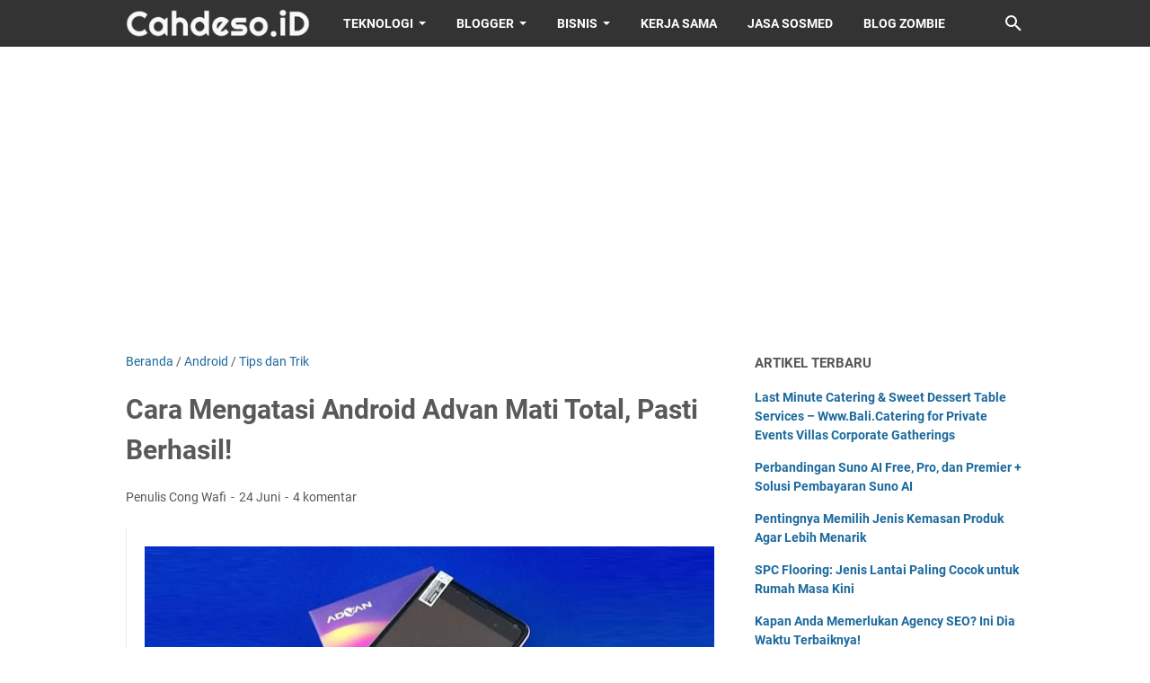

--- FILE ---
content_type: text/html; charset=utf-8
request_url: https://www.google.com/recaptcha/api2/aframe
body_size: 264
content:
<!DOCTYPE HTML><html><head><meta http-equiv="content-type" content="text/html; charset=UTF-8"></head><body><script nonce="u_92pKa3nublSv1zohAMew">/** Anti-fraud and anti-abuse applications only. See google.com/recaptcha */ try{var clients={'sodar':'https://pagead2.googlesyndication.com/pagead/sodar?'};window.addEventListener("message",function(a){try{if(a.source===window.parent){var b=JSON.parse(a.data);var c=clients[b['id']];if(c){var d=document.createElement('img');d.src=c+b['params']+'&rc='+(localStorage.getItem("rc::a")?sessionStorage.getItem("rc::b"):"");window.document.body.appendChild(d);sessionStorage.setItem("rc::e",parseInt(sessionStorage.getItem("rc::e")||0)+1);localStorage.setItem("rc::h",'1769122793435');}}}catch(b){}});window.parent.postMessage("_grecaptcha_ready", "*");}catch(b){}</script></body></html>

--- FILE ---
content_type: text/javascript; charset=UTF-8
request_url: https://www.cahdeso.id/feeds/posts/summary/-/Tips%20dan%20Trik?alt=json-in-script&callback=bacaJuga&max-results=5
body_size: 3603
content:
// API callback
bacaJuga({"version":"1.0","encoding":"UTF-8","feed":{"xmlns":"http://www.w3.org/2005/Atom","xmlns$openSearch":"http://a9.com/-/spec/opensearchrss/1.0/","xmlns$blogger":"http://schemas.google.com/blogger/2008","xmlns$georss":"http://www.georss.org/georss","xmlns$gd":"http://schemas.google.com/g/2005","xmlns$thr":"http://purl.org/syndication/thread/1.0","id":{"$t":"tag:blogger.com,1999:blog-9054733645282881482"},"updated":{"$t":"2025-12-30T18:31:36.250+07:00"},"category":[{"term":"Tips dan Trik"},{"term":"Android"},{"term":"Tutorial"},{"term":"Aplikasi dan Game"},{"term":"Teknologi"},{"term":"eFootball Mobile"},{"term":"PES Mobile"},{"term":"Bisnis"},{"term":"Internet"},{"term":"Blogger"},{"term":"Online"},{"term":"Realme"},{"term":"WhatsApp"},{"term":"Pendidikan"},{"term":"Edukasi"},{"term":"Media Sosial"},{"term":"Perangkat Gadget"},{"term":"Wisata"},{"term":"Alam"},{"term":"Komputer"},{"term":"Telegram"},{"term":"TikTok"},{"term":"Windows 11"},{"term":"Backlink"},{"term":"Hiburan"},{"term":"Offline"},{"term":"Desain Rumah"},{"term":"Instagram"},{"term":"Interior"},{"term":"Itel"},{"term":"Jasa CahDeso.ID"},{"term":"Live Score"},{"term":"Poco"},{"term":"Sepak Bola"}],"title":{"type":"text","$t":"CAHDESO.ID - Mimpi Besar Anak Desa"},"subtitle":{"type":"html","$t":"Cahdeso.id adalah situs karya anak desa yang memuat berbagai informasi menarik dan unik, serta disampaikan dengan bahasa yang ala anak desa banget. Mulai dari info teknologi, kesehatan, wisata, bisnis, dan lain sebagainya."},"link":[{"rel":"http://schemas.google.com/g/2005#feed","type":"application/atom+xml","href":"https:\/\/www.cahdeso.id\/feeds\/posts\/summary"},{"rel":"self","type":"application/atom+xml","href":"https:\/\/www.blogger.com\/feeds\/9054733645282881482\/posts\/summary\/-\/Tips+dan+Trik?alt=json-in-script\u0026max-results=5"},{"rel":"alternate","type":"text/html","href":"https:\/\/www.cahdeso.id\/search\/label\/Tips%20dan%20Trik"},{"rel":"hub","href":"http://pubsubhubbub.appspot.com/"},{"rel":"next","type":"application/atom+xml","href":"https:\/\/www.blogger.com\/feeds\/9054733645282881482\/posts\/summary\/-\/Tips+dan+Trik\/-\/Tips+dan+Trik?alt=json-in-script\u0026start-index=6\u0026max-results=5"}],"author":[{"name":{"$t":"Cong Wafi"},"uri":{"$t":"http:\/\/www.blogger.com\/profile\/16633988237150080333"},"email":{"$t":"noreply@blogger.com"},"gd$image":{"rel":"http://schemas.google.com/g/2005#thumbnail","width":"32","height":"32","src":"\/\/blogger.googleusercontent.com\/img\/b\/R29vZ2xl\/AVvXsEgM5nN8Td4oW7aV2dWthhPkxiSFXcqU-vsOxvrbFq6Rno9tqXwmhJDwQaLuVf7nT4W_etHWW5zWk7vN9yNX31MRhludidMudSrwb-ShFmTTjKQDhIxx9QlmNzX5NxSOFFY\/s113\/Cong+Wafi.jpg"}}],"generator":{"version":"7.00","uri":"http://www.blogger.com","$t":"Blogger"},"openSearch$totalResults":{"$t":"111"},"openSearch$startIndex":{"$t":"1"},"openSearch$itemsPerPage":{"$t":"5"},"entry":[{"id":{"$t":"tag:blogger.com,1999:blog-9054733645282881482.post-5610117938245965122"},"published":{"$t":"2025-12-22T14:35:00.000+07:00"},"updated":{"$t":"2025-12-22T14:35:01.298+07:00"},"category":[{"scheme":"http://www.blogger.com/atom/ns#","term":"Teknologi"},{"scheme":"http://www.blogger.com/atom/ns#","term":"Tips dan Trik"},{"scheme":"http://www.blogger.com/atom/ns#","term":"Tutorial"}],"title":{"type":"text","$t":"Perbandingan Suno AI Free, Pro, dan Premier + Solusi Pembayaran Suno AI "},"summary":{"type":"text","$t":"Kalau kita ngomongin soal AI music generator, salah satu nama yang paling ramai dibahas belakangan ini adalah Suno AI. Banyak banget orang yang tadinya nggak paham musik jadi bisa bikin lagu dari nol, lengkap dengan lirik, struktur, melodi, genre, bahkan vokal digital yang suaranya realistis banget. Meski begitu, buat yang baru mau mulai, biasanya muncul satu pertanyaan yang paling sering: lebih "},"link":[{"rel":"replies","type":"application/atom+xml","href":"https:\/\/www.cahdeso.id\/feeds\/5610117938245965122\/comments\/default","title":"Posting Komentar"},{"rel":"replies","type":"text/html","href":"https:\/\/www.cahdeso.id\/2025\/12\/perbandingan-suno-ai-free-pro-dan-premier.html#comment-form","title":"0 Komentar"},{"rel":"edit","type":"application/atom+xml","href":"https:\/\/www.blogger.com\/feeds\/9054733645282881482\/posts\/default\/5610117938245965122"},{"rel":"self","type":"application/atom+xml","href":"https:\/\/www.blogger.com\/feeds\/9054733645282881482\/posts\/default\/5610117938245965122"},{"rel":"alternate","type":"text/html","href":"https:\/\/www.cahdeso.id\/2025\/12\/perbandingan-suno-ai-free-pro-dan-premier.html","title":"Perbandingan Suno AI Free, Pro, dan Premier + Solusi Pembayaran Suno AI "}],"author":[{"name":{"$t":"Cong Wafi"},"uri":{"$t":"http:\/\/www.blogger.com\/profile\/16633988237150080333"},"email":{"$t":"noreply@blogger.com"},"gd$image":{"rel":"http://schemas.google.com/g/2005#thumbnail","width":"32","height":"32","src":"\/\/blogger.googleusercontent.com\/img\/b\/R29vZ2xl\/AVvXsEgM5nN8Td4oW7aV2dWthhPkxiSFXcqU-vsOxvrbFq6Rno9tqXwmhJDwQaLuVf7nT4W_etHWW5zWk7vN9yNX31MRhludidMudSrwb-ShFmTTjKQDhIxx9QlmNzX5NxSOFFY\/s113\/Cong+Wafi.jpg"}}],"media$thumbnail":{"xmlns$media":"http://search.yahoo.com/mrss/","url":"https:\/\/blogger.googleusercontent.com\/img\/b\/R29vZ2xl\/AVvXsEj99S0s7C17lUBLKg83gxpfRn81i8m0rf4nmY_KMRS9QxbZzdZP0RhgpBdJYiyjZo-_IswKrM4MWjwKRWRkXbjparKabF8Bj1f-eDTOSz6iI5Qf90aox1rZkzvBzZxBozmDATTubgVeqNUaFCcBT63z59GQS2nfYs0MvUiy6x2RZ_5XpBZpRJtN5IMnSmY\/s72-w640-h470-c\/Perbedaan%20Suno%20AI%20Free,%20Pro%20dan%20Premier.png","height":"72","width":"72"},"thr$total":{"$t":"0"}},{"id":{"$t":"tag:blogger.com,1999:blog-9054733645282881482.post-3538095445944746974"},"published":{"$t":"2023-11-22T09:54:00.003+07:00"},"updated":{"$t":"2023-11-22T09:54:28.856+07:00"},"category":[{"scheme":"http://www.blogger.com/atom/ns#","term":"Media Sosial"},{"scheme":"http://www.blogger.com/atom/ns#","term":"Telegram"},{"scheme":"http://www.blogger.com/atom/ns#","term":"Tips dan Trik"}],"title":{"type":"text","$t":"Cara Menyembunyikan Chat Telegram di HP Android Terbaru"},"summary":{"type":"text","$t":"CahDeso.id - Cara menyembunyikan chat Telegram update terbaru banyak dicari oleh para pengguna, khususnya mereka yang ingin menjaga privasinya. Telegram sendiri telah menyediakan fitur bawaan yang memiliki fungsi utama untuk sembunyikan pesan atau chat pribadi di dalamnya. Pengguna dapat menggunakannya tanpa perlu membayar alias gratis.Cara Menyembunyikan Chat Telegram di HP Android TerbaruKita "},"link":[{"rel":"replies","type":"application/atom+xml","href":"https:\/\/www.cahdeso.id\/feeds\/3538095445944746974\/comments\/default","title":"Posting Komentar"},{"rel":"replies","type":"text/html","href":"https:\/\/www.cahdeso.id\/2023\/11\/cara-menyembunyikan-chat-telegram-di-hp.html#comment-form","title":"0 Komentar"},{"rel":"edit","type":"application/atom+xml","href":"https:\/\/www.blogger.com\/feeds\/9054733645282881482\/posts\/default\/3538095445944746974"},{"rel":"self","type":"application/atom+xml","href":"https:\/\/www.blogger.com\/feeds\/9054733645282881482\/posts\/default\/3538095445944746974"},{"rel":"alternate","type":"text/html","href":"https:\/\/www.cahdeso.id\/2023\/11\/cara-menyembunyikan-chat-telegram-di-hp.html","title":"Cara Menyembunyikan Chat Telegram di HP Android Terbaru"}],"author":[{"name":{"$t":"Cong Wafi"},"uri":{"$t":"http:\/\/www.blogger.com\/profile\/16633988237150080333"},"email":{"$t":"noreply@blogger.com"},"gd$image":{"rel":"http://schemas.google.com/g/2005#thumbnail","width":"32","height":"32","src":"\/\/blogger.googleusercontent.com\/img\/b\/R29vZ2xl\/AVvXsEgM5nN8Td4oW7aV2dWthhPkxiSFXcqU-vsOxvrbFq6Rno9tqXwmhJDwQaLuVf7nT4W_etHWW5zWk7vN9yNX31MRhludidMudSrwb-ShFmTTjKQDhIxx9QlmNzX5NxSOFFY\/s113\/Cong+Wafi.jpg"}}],"media$thumbnail":{"xmlns$media":"http://search.yahoo.com/mrss/","url":"https:\/\/blogger.googleusercontent.com\/img\/b\/R29vZ2xl\/[base64]\/s72-c\/Cara%20Menyembunyikan%20Chat%20Telegram.jpg","height":"72","width":"72"},"thr$total":{"$t":"0"}},{"id":{"$t":"tag:blogger.com,1999:blog-9054733645282881482.post-1889943221107790282"},"published":{"$t":"2023-11-21T09:21:00.004+07:00"},"updated":{"$t":"2023-11-21T09:21:45.798+07:00"},"category":[{"scheme":"http://www.blogger.com/atom/ns#","term":"Media Sosial"},{"scheme":"http://www.blogger.com/atom/ns#","term":"Telegram"},{"scheme":"http://www.blogger.com/atom/ns#","term":"Tips dan Trik"}],"title":{"type":"text","$t":"Cara Login Telegram Web Tanpa Kode QR di Laptop"},"summary":{"type":"text","$t":"CahDeso.id - Cara masuk Telegram Web tanpa kode verifikasi banyak dicari oleh para pengguna Telegram. Pasalnya, tidak sedikit dari mereka yang lebih nyaman mengakses Telegram via PC atau laptop. Misalnya saja sambil kerja di depan komputer atau laptop, sehingga kita tidak perlu bolak-balik ngecek HP untuk sekedar membalas chat di Telegram.Cara Login Telegram Web Tanpa Kode QR di LaptopTelegram "},"link":[{"rel":"replies","type":"application/atom+xml","href":"https:\/\/www.cahdeso.id\/feeds\/1889943221107790282\/comments\/default","title":"Posting Komentar"},{"rel":"replies","type":"text/html","href":"https:\/\/www.cahdeso.id\/2023\/11\/cara-login-telegram-web-tanpa-kode-qr.html#comment-form","title":"0 Komentar"},{"rel":"edit","type":"application/atom+xml","href":"https:\/\/www.blogger.com\/feeds\/9054733645282881482\/posts\/default\/1889943221107790282"},{"rel":"self","type":"application/atom+xml","href":"https:\/\/www.blogger.com\/feeds\/9054733645282881482\/posts\/default\/1889943221107790282"},{"rel":"alternate","type":"text/html","href":"https:\/\/www.cahdeso.id\/2023\/11\/cara-login-telegram-web-tanpa-kode-qr.html","title":"Cara Login Telegram Web Tanpa Kode QR di Laptop"}],"author":[{"name":{"$t":"Cong Wafi"},"uri":{"$t":"http:\/\/www.blogger.com\/profile\/16633988237150080333"},"email":{"$t":"noreply@blogger.com"},"gd$image":{"rel":"http://schemas.google.com/g/2005#thumbnail","width":"32","height":"32","src":"\/\/blogger.googleusercontent.com\/img\/b\/R29vZ2xl\/AVvXsEgM5nN8Td4oW7aV2dWthhPkxiSFXcqU-vsOxvrbFq6Rno9tqXwmhJDwQaLuVf7nT4W_etHWW5zWk7vN9yNX31MRhludidMudSrwb-ShFmTTjKQDhIxx9QlmNzX5NxSOFFY\/s113\/Cong+Wafi.jpg"}}],"media$thumbnail":{"xmlns$media":"http://search.yahoo.com/mrss/","url":"https:\/\/blogger.googleusercontent.com\/img\/b\/R29vZ2xl\/AVvXsEgVmzsUpzR6FkZXmgP6vP1sN7CnOibsygVQlRSWaWdBgMf61f0JHcA-MrG6KT8U-t5wnu90LbEwiDEhheJEhT_yXwS87hK2oE9wsEq9D9sAXtMQC76RPefgLo2sNM5WcpP0OQY7yT0e8zEfwaj0EU1KFWNgaKqDCpQ-1oxVdCIVuVA7JgPwpPAsAKaqddM\/s72-c\/Cara%20Login%20Telegram%20Web%20Tanpa%20Kode%20QR%20di%20Laptop.jpg","height":"72","width":"72"},"thr$total":{"$t":"0"}},{"id":{"$t":"tag:blogger.com,1999:blog-9054733645282881482.post-6578636420345587290"},"published":{"$t":"2023-11-20T11:26:00.003+07:00"},"updated":{"$t":"2023-11-20T11:26:59.870+07:00"},"category":[{"scheme":"http://www.blogger.com/atom/ns#","term":"Media Sosial"},{"scheme":"http://www.blogger.com/atom/ns#","term":"Telegram"},{"scheme":"http://www.blogger.com/atom/ns#","term":"Tips dan Trik"}],"title":{"type":"text","$t":"Cara Download Telegram Versi Lama di HP Android"},"summary":{"type":"text","$t":"CahDeso.id - Apakah kamu termasuk salah seorang yang mendapati aplikasi Telegram tidak bisa dibuka di HP android? Salah satu penyebab dari permasalahan Telegram error ini karena kompatibilitas aplikasi tersebut pada HP android. Bisa jadi HP Android milikmu sudah jadul sehingga tidak dapat menjalankan aplikasi Telegram versi terbaru.Cara Download Telegram Versi Lama di HP AndroidDalam hal ini "},"link":[{"rel":"replies","type":"application/atom+xml","href":"https:\/\/www.cahdeso.id\/feeds\/6578636420345587290\/comments\/default","title":"Posting Komentar"},{"rel":"replies","type":"text/html","href":"https:\/\/www.cahdeso.id\/2023\/11\/cara-download-telegram-versi-lama-di-hp.html#comment-form","title":"0 Komentar"},{"rel":"edit","type":"application/atom+xml","href":"https:\/\/www.blogger.com\/feeds\/9054733645282881482\/posts\/default\/6578636420345587290"},{"rel":"self","type":"application/atom+xml","href":"https:\/\/www.blogger.com\/feeds\/9054733645282881482\/posts\/default\/6578636420345587290"},{"rel":"alternate","type":"text/html","href":"https:\/\/www.cahdeso.id\/2023\/11\/cara-download-telegram-versi-lama-di-hp.html","title":"Cara Download Telegram Versi Lama di HP Android"}],"author":[{"name":{"$t":"Cong Wafi"},"uri":{"$t":"http:\/\/www.blogger.com\/profile\/16633988237150080333"},"email":{"$t":"noreply@blogger.com"},"gd$image":{"rel":"http://schemas.google.com/g/2005#thumbnail","width":"32","height":"32","src":"\/\/blogger.googleusercontent.com\/img\/b\/R29vZ2xl\/AVvXsEgM5nN8Td4oW7aV2dWthhPkxiSFXcqU-vsOxvrbFq6Rno9tqXwmhJDwQaLuVf7nT4W_etHWW5zWk7vN9yNX31MRhludidMudSrwb-ShFmTTjKQDhIxx9QlmNzX5NxSOFFY\/s113\/Cong+Wafi.jpg"}}],"media$thumbnail":{"xmlns$media":"http://search.yahoo.com/mrss/","url":"https:\/\/blogger.googleusercontent.com\/img\/b\/R29vZ2xl\/AVvXsEhCUMfNeoEoEhaU8vOykwx3gx8DmVLIP4Npn5U6Ws1icPaWOpapiSYAwd1Ms81TTT9ZuKNmNdMF1-_pnMkJfc6MYGNP-dYovkoxbBXkz1cuyzyh5_2XMh0rCn6aYkiVjI40BucyD_TsycV3r6_1eogbxjZ3D5FYP8iCpJ-b5shIlMZUsJSqr3Q5rsQia78\/s72-c\/Cara%20Download%20Telegram%20Versi%20Lama%20di%20HP%20Android.jpg","height":"72","width":"72"},"thr$total":{"$t":"0"}},{"id":{"$t":"tag:blogger.com,1999:blog-9054733645282881482.post-1914550937034438421"},"published":{"$t":"2023-10-27T22:07:00.003+07:00"},"updated":{"$t":"2023-10-27T22:07:23.338+07:00"},"category":[{"scheme":"http://www.blogger.com/atom/ns#","term":"Aplikasi dan Game"},{"scheme":"http://www.blogger.com/atom/ns#","term":"eFootball Mobile"},{"scheme":"http://www.blogger.com/atom/ns#","term":"Tips dan Trik"}],"title":{"type":"text","$t":"Cara Dapat Jersey Spesial Day of the Dead 2023 di eFootball 2024 Mobile"},"summary":{"type":"text","$t":"CahDeso.id - Jersey spesial Day of the Dead secara resmi diluncurkan di game eFootball 2024 Mobile. Jersey tersebut hadir dengan status limited edition, di mana periode penjualannya hanya sekitar 27 hari saja. Lebih dari tanggal yang ditentukan tersebut, jersey sepsial edition ini akan hilang sehingga kamu tidak dapat lagi membelinya.Cara Dapat Jersey Spesial Day of the Dead 2023 di eFootball "},"link":[{"rel":"replies","type":"application/atom+xml","href":"https:\/\/www.cahdeso.id\/feeds\/1914550937034438421\/comments\/default","title":"Posting Komentar"},{"rel":"replies","type":"text/html","href":"https:\/\/www.cahdeso.id\/2023\/10\/jersey-spesial-day-of-the-dead-2023-di-efootball-2024-mobile.html#comment-form","title":"0 Komentar"},{"rel":"edit","type":"application/atom+xml","href":"https:\/\/www.blogger.com\/feeds\/9054733645282881482\/posts\/default\/1914550937034438421"},{"rel":"self","type":"application/atom+xml","href":"https:\/\/www.blogger.com\/feeds\/9054733645282881482\/posts\/default\/1914550937034438421"},{"rel":"alternate","type":"text/html","href":"https:\/\/www.cahdeso.id\/2023\/10\/jersey-spesial-day-of-the-dead-2023-di-efootball-2024-mobile.html","title":"Cara Dapat Jersey Spesial Day of the Dead 2023 di eFootball 2024 Mobile"}],"author":[{"name":{"$t":"Cong Wafi"},"uri":{"$t":"http:\/\/www.blogger.com\/profile\/16633988237150080333"},"email":{"$t":"noreply@blogger.com"},"gd$image":{"rel":"http://schemas.google.com/g/2005#thumbnail","width":"32","height":"32","src":"\/\/blogger.googleusercontent.com\/img\/b\/R29vZ2xl\/AVvXsEgM5nN8Td4oW7aV2dWthhPkxiSFXcqU-vsOxvrbFq6Rno9tqXwmhJDwQaLuVf7nT4W_etHWW5zWk7vN9yNX31MRhludidMudSrwb-ShFmTTjKQDhIxx9QlmNzX5NxSOFFY\/s113\/Cong+Wafi.jpg"}}],"media$thumbnail":{"xmlns$media":"http://search.yahoo.com/mrss/","url":"https:\/\/blogger.googleusercontent.com\/img\/b\/R29vZ2xl\/AVvXsEjEZBKMymIDKwJjxXuY42glWijEHHxD22ZhZ7Gs0scJnorAoDjNiKyr0O_hUBTHEbpAG83CG6OHrAAWJara9_B8AofxuAGdDxezBm7019nVYQzdqzkN_g3KYJWX3xutT1vO2ZTwp8OYCnpo1hwOk9ZQgHzhbRG3AxkMRUDUTDgTo2-RdR_NQyUTC9dTOnQ\/s72-c\/Cara%20Dapat%20Jersey%20Spesial%20Day%20of%20the%20Dead%202023%20di%20eFootball%202024%20Mobile.jpg","height":"72","width":"72"},"thr$total":{"$t":"0"}}]}});

--- FILE ---
content_type: text/javascript; charset=UTF-8
request_url: https://www.cahdeso.id/feeds/posts/default/-/Tips%20dan%20Trik?alt=json-in-script&orderby=updated&start-index=73&max-results=5&callback=msRelatedPosts
body_size: 3471
content:
// API callback
msRelatedPosts({"version":"1.0","encoding":"UTF-8","feed":{"xmlns":"http://www.w3.org/2005/Atom","xmlns$openSearch":"http://a9.com/-/spec/opensearchrss/1.0/","xmlns$blogger":"http://schemas.google.com/blogger/2008","xmlns$georss":"http://www.georss.org/georss","xmlns$gd":"http://schemas.google.com/g/2005","xmlns$thr":"http://purl.org/syndication/thread/1.0","id":{"$t":"tag:blogger.com,1999:blog-9054733645282881482"},"updated":{"$t":"2025-12-30T18:31:36.250+07:00"},"category":[{"term":"Tips dan Trik"},{"term":"Android"},{"term":"Tutorial"},{"term":"Aplikasi dan Game"},{"term":"Teknologi"},{"term":"eFootball Mobile"},{"term":"PES Mobile"},{"term":"Bisnis"},{"term":"Internet"},{"term":"Blogger"},{"term":"Online"},{"term":"Realme"},{"term":"WhatsApp"},{"term":"Pendidikan"},{"term":"Edukasi"},{"term":"Media Sosial"},{"term":"Perangkat Gadget"},{"term":"Wisata"},{"term":"Alam"},{"term":"Komputer"},{"term":"Telegram"},{"term":"TikTok"},{"term":"Windows 11"},{"term":"Backlink"},{"term":"Hiburan"},{"term":"Offline"},{"term":"Desain Rumah"},{"term":"Instagram"},{"term":"Interior"},{"term":"Itel"},{"term":"Jasa CahDeso.ID"},{"term":"Live Score"},{"term":"Poco"},{"term":"Sepak Bola"}],"title":{"type":"text","$t":"CAHDESO.ID - Mimpi Besar Anak Desa"},"subtitle":{"type":"html","$t":"Cahdeso.id adalah situs karya anak desa yang memuat berbagai informasi menarik dan unik, serta disampaikan dengan bahasa yang ala anak desa banget. Mulai dari info teknologi, kesehatan, wisata, bisnis, dan lain sebagainya."},"link":[{"rel":"http://schemas.google.com/g/2005#feed","type":"application/atom+xml","href":"https:\/\/www.cahdeso.id\/feeds\/posts\/default"},{"rel":"self","type":"application/atom+xml","href":"https:\/\/www.blogger.com\/feeds\/9054733645282881482\/posts\/default\/-\/Tips+dan+Trik?alt=json-in-script\u0026start-index=73\u0026max-results=5\u0026orderby=updated"},{"rel":"alternate","type":"text/html","href":"https:\/\/www.cahdeso.id\/search\/label\/Tips%20dan%20Trik"},{"rel":"hub","href":"http://pubsubhubbub.appspot.com/"},{"rel":"previous","type":"application/atom+xml","href":"https:\/\/www.blogger.com\/feeds\/9054733645282881482\/posts\/default\/-\/Tips+dan+Trik\/-\/Tips+dan+Trik?alt=json-in-script\u0026start-index=68\u0026max-results=5\u0026orderby=updated"},{"rel":"next","type":"application/atom+xml","href":"https:\/\/www.blogger.com\/feeds\/9054733645282881482\/posts\/default\/-\/Tips+dan+Trik\/-\/Tips+dan+Trik?alt=json-in-script\u0026start-index=78\u0026max-results=5\u0026orderby=updated"}],"author":[{"name":{"$t":"Cong Wafi"},"uri":{"$t":"http:\/\/www.blogger.com\/profile\/16633988237150080333"},"email":{"$t":"noreply@blogger.com"},"gd$image":{"rel":"http://schemas.google.com/g/2005#thumbnail","width":"32","height":"32","src":"\/\/blogger.googleusercontent.com\/img\/b\/R29vZ2xl\/AVvXsEgM5nN8Td4oW7aV2dWthhPkxiSFXcqU-vsOxvrbFq6Rno9tqXwmhJDwQaLuVf7nT4W_etHWW5zWk7vN9yNX31MRhludidMudSrwb-ShFmTTjKQDhIxx9QlmNzX5NxSOFFY\/s113\/Cong+Wafi.jpg"}}],"generator":{"version":"7.00","uri":"http://www.blogger.com","$t":"Blogger"},"openSearch$totalResults":{"$t":"111"},"openSearch$startIndex":{"$t":"73"},"openSearch$itemsPerPage":{"$t":"5"},"entry":[{"id":{"$t":"tag:blogger.com,1999:blog-9054733645282881482.post-7402131568978313712"},"published":{"$t":"2023-07-11T20:04:00.000+07:00"},"updated":{"$t":"2023-07-13T07:53:06.383+07:00"},"category":[{"scheme":"http://www.blogger.com/atom/ns#","term":"Android"},{"scheme":"http://www.blogger.com/atom/ns#","term":"Tips dan Trik"},{"scheme":"http://www.blogger.com/atom/ns#","term":"Tutorial"}],"title":{"type":"text","$t":" 2 Cara Menyembunyikan Album Foto di Galeri HP Tanpa Aplikasi"},"summary":{"type":"text","$t":"Cara Menyembunyikan Album Foto di Galeri HPCahDeso.id - Apakah kamu sedang mencari cara menyembunyikan foto di Galeri HP android? Tidak banyak yang tahu memang bagaimana cara untuk sembunyikan foto dan video yang ada di HP android. Padahal, trik tersebut sangat mudah dilakukan, bahkan di semua tipe dan merk HP yang ada sekarang ini. Mulai dari HP Samsung, Xiaomi, OPPO, Vivo, Realme, Huawei, Advan"},"link":[{"rel":"replies","type":"application/atom+xml","href":"https:\/\/www.cahdeso.id\/feeds\/7402131568978313712\/comments\/default","title":"Posting Komentar"},{"rel":"replies","type":"text/html","href":"https:\/\/www.cahdeso.id\/2020\/09\/cara-menyembunyikan-album-foto-di-galeri.html#comment-form","title":"0 Komentar"},{"rel":"edit","type":"application/atom+xml","href":"https:\/\/www.blogger.com\/feeds\/9054733645282881482\/posts\/default\/7402131568978313712"},{"rel":"self","type":"application/atom+xml","href":"https:\/\/www.blogger.com\/feeds\/9054733645282881482\/posts\/default\/7402131568978313712"},{"rel":"alternate","type":"text/html","href":"https:\/\/www.cahdeso.id\/2020\/09\/cara-menyembunyikan-album-foto-di-galeri.html","title":" 2 Cara Menyembunyikan Album Foto di Galeri HP Tanpa Aplikasi"}],"author":[{"name":{"$t":"Cong Wafi"},"uri":{"$t":"http:\/\/www.blogger.com\/profile\/16633988237150080333"},"email":{"$t":"noreply@blogger.com"},"gd$image":{"rel":"http://schemas.google.com/g/2005#thumbnail","width":"32","height":"32","src":"\/\/blogger.googleusercontent.com\/img\/b\/R29vZ2xl\/AVvXsEgM5nN8Td4oW7aV2dWthhPkxiSFXcqU-vsOxvrbFq6Rno9tqXwmhJDwQaLuVf7nT4W_etHWW5zWk7vN9yNX31MRhludidMudSrwb-ShFmTTjKQDhIxx9QlmNzX5NxSOFFY\/s113\/Cong+Wafi.jpg"}}],"media$thumbnail":{"xmlns$media":"http://search.yahoo.com/mrss/","url":"https:\/\/blogger.googleusercontent.com\/img\/b\/R29vZ2xl\/AVvXsEjyCcMDTB99sEzhUefkAbdada5oQ4D8luIACzcn7rr_GsBUu-vb2HsX4ksql8pmgTRT5jPqBCO61L8VW8-ZFUdwQSfxYiCQUdELJaczvKRSuZDk-TaN9j9SAoUKXSO7iTMifsq3qGtuMWI\/s72-c\/Cara+Menyembunyikan+Album+Foto+di+Galeri+HP.jpg","height":"72","width":"72"},"thr$total":{"$t":"0"}},{"id":{"$t":"tag:blogger.com,1999:blog-9054733645282881482.post-8541177173772232668"},"published":{"$t":"2023-07-11T10:48:00.000+07:00"},"updated":{"$t":"2023-07-13T07:49:46.475+07:00"},"category":[{"scheme":"http://www.blogger.com/atom/ns#","term":"Aplikasi dan Game"},{"scheme":"http://www.blogger.com/atom/ns#","term":"Tips dan Trik"}],"title":{"type":"text","$t":"Cara Menambah 5000 Followers IG Gratis, Auto Followers!"},"summary":{"type":"text","$t":"Cara Menambah 5000 Followers IG GratisCahDeso.id - Cara Menambah 5000 Followers - Auto Followers IG 1000 hingga 5000 sedang banyak dicari saat ini, seiring berkembangnya media sosial tersebut. Bagi pengguna Instagram, memiliki banyak followers atau pengikut memang merupakan hal yang paling diidamkan. Dengan banyaknya jumlah followers akan memberikan kebanggaan tersendiri bagi pengguna IG. Lebih "},"link":[{"rel":"replies","type":"application/atom+xml","href":"https:\/\/www.cahdeso.id\/feeds\/8541177173772232668\/comments\/default","title":"Posting Komentar"},{"rel":"replies","type":"text/html","href":"https:\/\/www.cahdeso.id\/2021\/08\/cara-menambah-5000-followers-ig-gratis.html#comment-form","title":"0 Komentar"},{"rel":"edit","type":"application/atom+xml","href":"https:\/\/www.blogger.com\/feeds\/9054733645282881482\/posts\/default\/8541177173772232668"},{"rel":"self","type":"application/atom+xml","href":"https:\/\/www.blogger.com\/feeds\/9054733645282881482\/posts\/default\/8541177173772232668"},{"rel":"alternate","type":"text/html","href":"https:\/\/www.cahdeso.id\/2021\/08\/cara-menambah-5000-followers-ig-gratis.html","title":"Cara Menambah 5000 Followers IG Gratis, Auto Followers!"}],"author":[{"name":{"$t":"Cong Wafi"},"uri":{"$t":"http:\/\/www.blogger.com\/profile\/16633988237150080333"},"email":{"$t":"noreply@blogger.com"},"gd$image":{"rel":"http://schemas.google.com/g/2005#thumbnail","width":"32","height":"32","src":"\/\/blogger.googleusercontent.com\/img\/b\/R29vZ2xl\/AVvXsEgM5nN8Td4oW7aV2dWthhPkxiSFXcqU-vsOxvrbFq6Rno9tqXwmhJDwQaLuVf7nT4W_etHWW5zWk7vN9yNX31MRhludidMudSrwb-ShFmTTjKQDhIxx9QlmNzX5NxSOFFY\/s113\/Cong+Wafi.jpg"}}],"media$thumbnail":{"xmlns$media":"http://search.yahoo.com/mrss/","url":"https:\/\/blogger.googleusercontent.com\/img\/a\/AVvXsEghS12UKaLohhHckZzbP2Z4GUqB2nhTX9e1bm7g1aXlq59br7a6ZeGCA0xt5EbQLwwFwaSrE8Lj84kVZ230HgbkjAUPsKvOKtigi8FQgWcchVpQT2dxQqHKTwJiWwUps-jdv__S3JyIVPeCIi1OSnyGDjWc0p7m1D34scX4_5xwV_Z9dOYGBvZz6JWa=s72-w640-h360-c","height":"72","width":"72"},"thr$total":{"$t":"0"}},{"id":{"$t":"tag:blogger.com,1999:blog-9054733645282881482.post-6407112057158267401"},"published":{"$t":"2023-07-11T16:22:00.000+07:00"},"updated":{"$t":"2023-07-13T07:47:17.688+07:00"},"category":[{"scheme":"http://www.blogger.com/atom/ns#","term":"Teknologi"},{"scheme":"http://www.blogger.com/atom/ns#","term":"Tips dan Trik"},{"scheme":"http://www.blogger.com/atom/ns#","term":"WhatsApp"}],"title":{"type":"text","$t":"Cara Melihat Pesan WhatsApp yang Dihapus Sebelum Dibaca"},"summary":{"type":"text","$t":"\n\n\nCara Melihat Pesan WhatsApp yang Dihapus\n\n\n\nCahDeso.id - Suka ngerasa penasaran saat dapat chat di WhatsApp, namun keburu dihapus sebelum kita sempat membacanya. Hampir sama seperti BBM, WhatsApp juga menyediakan fitur hapus chat atau pesan setelah dikirim ke WhatsApp teman. Syaratnya, pesan atau chat yang dikirimkan belum melampaui waktu yang sudah ditentukan oleh pihak WhatsApp. Fitur ini "},"link":[{"rel":"replies","type":"application/atom+xml","href":"https:\/\/www.cahdeso.id\/feeds\/6407112057158267401\/comments\/default","title":"Posting Komentar"},{"rel":"replies","type":"text/html","href":"https:\/\/www.cahdeso.id\/2019\/09\/cara-melihat-pesan-whatsapp-yang-dihapus.html#comment-form","title":"0 Komentar"},{"rel":"edit","type":"application/atom+xml","href":"https:\/\/www.blogger.com\/feeds\/9054733645282881482\/posts\/default\/6407112057158267401"},{"rel":"self","type":"application/atom+xml","href":"https:\/\/www.blogger.com\/feeds\/9054733645282881482\/posts\/default\/6407112057158267401"},{"rel":"alternate","type":"text/html","href":"https:\/\/www.cahdeso.id\/2019\/09\/cara-melihat-pesan-whatsapp-yang-dihapus.html","title":"Cara Melihat Pesan WhatsApp yang Dihapus Sebelum Dibaca"}],"author":[{"name":{"$t":"Cong Wafi"},"uri":{"$t":"http:\/\/www.blogger.com\/profile\/16633988237150080333"},"email":{"$t":"noreply@blogger.com"},"gd$image":{"rel":"http://schemas.google.com/g/2005#thumbnail","width":"32","height":"32","src":"\/\/blogger.googleusercontent.com\/img\/b\/R29vZ2xl\/AVvXsEgM5nN8Td4oW7aV2dWthhPkxiSFXcqU-vsOxvrbFq6Rno9tqXwmhJDwQaLuVf7nT4W_etHWW5zWk7vN9yNX31MRhludidMudSrwb-ShFmTTjKQDhIxx9QlmNzX5NxSOFFY\/s113\/Cong+Wafi.jpg"}}],"media$thumbnail":{"xmlns$media":"http://search.yahoo.com/mrss/","url":"https:\/\/blogger.googleusercontent.com\/img\/b\/R29vZ2xl\/AVvXsEgoySYXWlOFGHy7oAXn-yCqoU6X_A7TMnodL8r4BrwHaCmeqiB30XKHEP2YO3WoEWMZOTnyjNkvA7TuFSmdX6dDEYDAW13hR33kCCv5ljDgEd5juwclxj9hCsmhh-F_0hOKf3eihKm_2Ts\/s72-c\/Cara+Melihat+Pesan+WhatsApp+yang+Dihapus.jpg","height":"72","width":"72"},"thr$total":{"$t":"0"}},{"id":{"$t":"tag:blogger.com,1999:blog-9054733645282881482.post-7754187253385708359"},"published":{"$t":"2023-07-11T14:57:00.000+07:00"},"updated":{"$t":"2023-07-13T07:46:40.845+07:00"},"category":[{"scheme":"http://www.blogger.com/atom/ns#","term":"Internet"},{"scheme":"http://www.blogger.com/atom/ns#","term":"Tips dan Trik"}],"title":{"type":"text","$t":" 15 Kode Dial Paket Internet Murah Indosat Ooredoo Terbaru 2023"},"summary":{"type":"text","$t":"Kode Dial Paket Internet Murah IndosatCahDeso.id - Banyak orang yang mencari kode dial internet murah dari Indosat Ooredoo. Namun, tidak jarang dari mereka tidak menemukan jenis paket internet murah terbaik sesuai yang diinginkannya. Apakah kamu juga salah satu dari orang tersebut? Indosat memang sangat memahami apa yang dibutuhkan oleh pelanggan setianya. Apalagi di masa pandemi Covid-19 seperti"},"link":[{"rel":"replies","type":"application/atom+xml","href":"https:\/\/www.cahdeso.id\/feeds\/7754187253385708359\/comments\/default","title":"Posting Komentar"},{"rel":"replies","type":"text/html","href":"https:\/\/www.cahdeso.id\/2020\/11\/kode-dial-paket-internet-murah-indosat.html#comment-form","title":"2 Komentar"},{"rel":"edit","type":"application/atom+xml","href":"https:\/\/www.blogger.com\/feeds\/9054733645282881482\/posts\/default\/7754187253385708359"},{"rel":"self","type":"application/atom+xml","href":"https:\/\/www.blogger.com\/feeds\/9054733645282881482\/posts\/default\/7754187253385708359"},{"rel":"alternate","type":"text/html","href":"https:\/\/www.cahdeso.id\/2020\/11\/kode-dial-paket-internet-murah-indosat.html","title":" 15 Kode Dial Paket Internet Murah Indosat Ooredoo Terbaru 2023"}],"author":[{"name":{"$t":"Cong Wafi"},"uri":{"$t":"http:\/\/www.blogger.com\/profile\/16633988237150080333"},"email":{"$t":"noreply@blogger.com"},"gd$image":{"rel":"http://schemas.google.com/g/2005#thumbnail","width":"32","height":"32","src":"\/\/blogger.googleusercontent.com\/img\/b\/R29vZ2xl\/AVvXsEgM5nN8Td4oW7aV2dWthhPkxiSFXcqU-vsOxvrbFq6Rno9tqXwmhJDwQaLuVf7nT4W_etHWW5zWk7vN9yNX31MRhludidMudSrwb-ShFmTTjKQDhIxx9QlmNzX5NxSOFFY\/s113\/Cong+Wafi.jpg"}}],"media$thumbnail":{"xmlns$media":"http://search.yahoo.com/mrss/","url":"https:\/\/blogger.googleusercontent.com\/img\/b\/R29vZ2xl\/AVvXsEgLtH63aKfeQxSE5wdbRoHB2IYN-HupEgGmxQAmUKvNIMJcOJwLVljI1M1WdWjG7tAhRkFBEXBSXhFtdNHC1TKmrPR808PyBw81-_RVZt_lOK5l8TBgbdGFd3IfcYhPiOZfQKR4Fw0Rpek\/s72-c\/Kode+Dial+Paket+Internet+Murah+Indosat.jpg","height":"72","width":"72"},"thr$total":{"$t":"2"}},{"id":{"$t":"tag:blogger.com,1999:blog-9054733645282881482.post-3978428354145845631"},"published":{"$t":"2023-07-11T10:02:00.000+07:00"},"updated":{"$t":"2023-07-13T07:43:02.058+07:00"},"category":[{"scheme":"http://www.blogger.com/atom/ns#","term":"Android"},{"scheme":"http://www.blogger.com/atom/ns#","term":"Tips dan Trik"},{"scheme":"http://www.blogger.com/atom/ns#","term":"Tutorial"}],"title":{"type":"text","$t":" Cara Flash HP Vivo Tanpa PC untuk Semua Tipe"},"summary":{"type":"text","$t":"Cara Flash HP Vivo Tanpa PCCahDeso.id - Flash atau flashing merupakan aktivitas untuk menginstall ulang OS pada perangkat android dengan tujuan tertentu. Flashing HP dikenal juga dengan sebutan update firmware oleh beberapa kalangan. Apapun sebutannya, yang pasti cara flash HP android ini cukup banyak dicari di internet. Pasalnya, ini merupakan salah satu cara terbaik untuk mengatasi berbagai "},"link":[{"rel":"replies","type":"application/atom+xml","href":"https:\/\/www.cahdeso.id\/feeds\/3978428354145845631\/comments\/default","title":"Posting Komentar"},{"rel":"replies","type":"text/html","href":"https:\/\/www.cahdeso.id\/2020\/12\/cara-flash-hp-vivo-tanpa-pc.html#comment-form","title":"5 Komentar"},{"rel":"edit","type":"application/atom+xml","href":"https:\/\/www.blogger.com\/feeds\/9054733645282881482\/posts\/default\/3978428354145845631"},{"rel":"self","type":"application/atom+xml","href":"https:\/\/www.blogger.com\/feeds\/9054733645282881482\/posts\/default\/3978428354145845631"},{"rel":"alternate","type":"text/html","href":"https:\/\/www.cahdeso.id\/2020\/12\/cara-flash-hp-vivo-tanpa-pc.html","title":" Cara Flash HP Vivo Tanpa PC untuk Semua Tipe"}],"author":[{"name":{"$t":"Cong Wafi"},"uri":{"$t":"http:\/\/www.blogger.com\/profile\/16633988237150080333"},"email":{"$t":"noreply@blogger.com"},"gd$image":{"rel":"http://schemas.google.com/g/2005#thumbnail","width":"32","height":"32","src":"\/\/blogger.googleusercontent.com\/img\/b\/R29vZ2xl\/AVvXsEgM5nN8Td4oW7aV2dWthhPkxiSFXcqU-vsOxvrbFq6Rno9tqXwmhJDwQaLuVf7nT4W_etHWW5zWk7vN9yNX31MRhludidMudSrwb-ShFmTTjKQDhIxx9QlmNzX5NxSOFFY\/s113\/Cong+Wafi.jpg"}}],"media$thumbnail":{"xmlns$media":"http://search.yahoo.com/mrss/","url":"https:\/\/blogger.googleusercontent.com\/img\/b\/R29vZ2xl\/AVvXsEi5wXYplq89eDj8LPZeuNwNh6mGDkQyK8-oO98N_ySqbX_TATYuduZ41UmsTHnSZ2XzEfguc1D9vl6FjXXyvy4bTwd7cgaUW0W1DAJi8ltkcwIox3PfOoM04b_LdhSJJgVN-hxDqE1G92M\/s72-c\/Cara+Flash+HP+Vivo+Tanpa+PC.jpg","height":"72","width":"72"},"thr$total":{"$t":"5"}}]}});

--- FILE ---
content_type: text/javascript; charset=UTF-8
request_url: https://www.cahdeso.id/feeds/posts/summary/-/Tips%20dan%20Trik?alt=json-in-script&orderby=updated&max-results=0&callback=msRandomIndex
body_size: 879
content:
// API callback
msRandomIndex({"version":"1.0","encoding":"UTF-8","feed":{"xmlns":"http://www.w3.org/2005/Atom","xmlns$openSearch":"http://a9.com/-/spec/opensearchrss/1.0/","xmlns$blogger":"http://schemas.google.com/blogger/2008","xmlns$georss":"http://www.georss.org/georss","xmlns$gd":"http://schemas.google.com/g/2005","xmlns$thr":"http://purl.org/syndication/thread/1.0","id":{"$t":"tag:blogger.com,1999:blog-9054733645282881482"},"updated":{"$t":"2025-12-30T18:31:36.250+07:00"},"category":[{"term":"Tips dan Trik"},{"term":"Android"},{"term":"Tutorial"},{"term":"Aplikasi dan Game"},{"term":"Teknologi"},{"term":"eFootball Mobile"},{"term":"PES Mobile"},{"term":"Bisnis"},{"term":"Internet"},{"term":"Blogger"},{"term":"Online"},{"term":"Realme"},{"term":"WhatsApp"},{"term":"Pendidikan"},{"term":"Edukasi"},{"term":"Media Sosial"},{"term":"Perangkat Gadget"},{"term":"Wisata"},{"term":"Alam"},{"term":"Komputer"},{"term":"Telegram"},{"term":"TikTok"},{"term":"Windows 11"},{"term":"Backlink"},{"term":"Hiburan"},{"term":"Offline"},{"term":"Desain Rumah"},{"term":"Instagram"},{"term":"Interior"},{"term":"Itel"},{"term":"Jasa CahDeso.ID"},{"term":"Live Score"},{"term":"Poco"},{"term":"Sepak Bola"}],"title":{"type":"text","$t":"CAHDESO.ID - Mimpi Besar Anak Desa"},"subtitle":{"type":"html","$t":"Cahdeso.id adalah situs karya anak desa yang memuat berbagai informasi menarik dan unik, serta disampaikan dengan bahasa yang ala anak desa banget. Mulai dari info teknologi, kesehatan, wisata, bisnis, dan lain sebagainya."},"link":[{"rel":"http://schemas.google.com/g/2005#feed","type":"application/atom+xml","href":"https:\/\/www.cahdeso.id\/feeds\/posts\/summary"},{"rel":"self","type":"application/atom+xml","href":"https:\/\/www.blogger.com\/feeds\/9054733645282881482\/posts\/summary\/-\/Tips+dan+Trik?alt=json-in-script\u0026max-results=0\u0026orderby=updated"},{"rel":"alternate","type":"text/html","href":"https:\/\/www.cahdeso.id\/search\/label\/Tips%20dan%20Trik"},{"rel":"hub","href":"http://pubsubhubbub.appspot.com/"}],"author":[{"name":{"$t":"Cong Wafi"},"uri":{"$t":"http:\/\/www.blogger.com\/profile\/16633988237150080333"},"email":{"$t":"noreply@blogger.com"},"gd$image":{"rel":"http://schemas.google.com/g/2005#thumbnail","width":"32","height":"32","src":"\/\/blogger.googleusercontent.com\/img\/b\/R29vZ2xl\/AVvXsEgM5nN8Td4oW7aV2dWthhPkxiSFXcqU-vsOxvrbFq6Rno9tqXwmhJDwQaLuVf7nT4W_etHWW5zWk7vN9yNX31MRhludidMudSrwb-ShFmTTjKQDhIxx9QlmNzX5NxSOFFY\/s113\/Cong+Wafi.jpg"}}],"generator":{"version":"7.00","uri":"http://www.blogger.com","$t":"Blogger"},"openSearch$totalResults":{"$t":"111"},"openSearch$startIndex":{"$t":"1"},"openSearch$itemsPerPage":{"$t":"0"}}});

--- FILE ---
content_type: text/javascript; charset=UTF-8
request_url: https://www.cahdeso.id/feeds/posts/summary/-/Android?alt=json-in-script&callback=bacaJuga&max-results=5
body_size: 3558
content:
// API callback
bacaJuga({"version":"1.0","encoding":"UTF-8","feed":{"xmlns":"http://www.w3.org/2005/Atom","xmlns$openSearch":"http://a9.com/-/spec/opensearchrss/1.0/","xmlns$blogger":"http://schemas.google.com/blogger/2008","xmlns$georss":"http://www.georss.org/georss","xmlns$gd":"http://schemas.google.com/g/2005","xmlns$thr":"http://purl.org/syndication/thread/1.0","id":{"$t":"tag:blogger.com,1999:blog-9054733645282881482"},"updated":{"$t":"2025-12-30T18:31:36.250+07:00"},"category":[{"term":"Tips dan Trik"},{"term":"Android"},{"term":"Tutorial"},{"term":"Aplikasi dan Game"},{"term":"Teknologi"},{"term":"eFootball Mobile"},{"term":"PES Mobile"},{"term":"Bisnis"},{"term":"Internet"},{"term":"Blogger"},{"term":"Online"},{"term":"Realme"},{"term":"WhatsApp"},{"term":"Pendidikan"},{"term":"Edukasi"},{"term":"Media Sosial"},{"term":"Perangkat Gadget"},{"term":"Wisata"},{"term":"Alam"},{"term":"Komputer"},{"term":"Telegram"},{"term":"TikTok"},{"term":"Windows 11"},{"term":"Backlink"},{"term":"Hiburan"},{"term":"Offline"},{"term":"Desain Rumah"},{"term":"Instagram"},{"term":"Interior"},{"term":"Itel"},{"term":"Jasa CahDeso.ID"},{"term":"Live Score"},{"term":"Poco"},{"term":"Sepak Bola"}],"title":{"type":"text","$t":"CAHDESO.ID - Mimpi Besar Anak Desa"},"subtitle":{"type":"html","$t":"Cahdeso.id adalah situs karya anak desa yang memuat berbagai informasi menarik dan unik, serta disampaikan dengan bahasa yang ala anak desa banget. Mulai dari info teknologi, kesehatan, wisata, bisnis, dan lain sebagainya."},"link":[{"rel":"http://schemas.google.com/g/2005#feed","type":"application/atom+xml","href":"https:\/\/www.cahdeso.id\/feeds\/posts\/summary"},{"rel":"self","type":"application/atom+xml","href":"https:\/\/www.blogger.com\/feeds\/9054733645282881482\/posts\/summary\/-\/Android?alt=json-in-script\u0026max-results=5"},{"rel":"alternate","type":"text/html","href":"https:\/\/www.cahdeso.id\/search\/label\/Android"},{"rel":"hub","href":"http://pubsubhubbub.appspot.com/"},{"rel":"next","type":"application/atom+xml","href":"https:\/\/www.blogger.com\/feeds\/9054733645282881482\/posts\/summary\/-\/Android\/-\/Android?alt=json-in-script\u0026start-index=6\u0026max-results=5"}],"author":[{"name":{"$t":"Cong Wafi"},"uri":{"$t":"http:\/\/www.blogger.com\/profile\/16633988237150080333"},"email":{"$t":"noreply@blogger.com"},"gd$image":{"rel":"http://schemas.google.com/g/2005#thumbnail","width":"32","height":"32","src":"\/\/blogger.googleusercontent.com\/img\/b\/R29vZ2xl\/AVvXsEgM5nN8Td4oW7aV2dWthhPkxiSFXcqU-vsOxvrbFq6Rno9tqXwmhJDwQaLuVf7nT4W_etHWW5zWk7vN9yNX31MRhludidMudSrwb-ShFmTTjKQDhIxx9QlmNzX5NxSOFFY\/s113\/Cong+Wafi.jpg"}}],"generator":{"version":"7.00","uri":"http://www.blogger.com","$t":"Blogger"},"openSearch$totalResults":{"$t":"70"},"openSearch$startIndex":{"$t":"1"},"openSearch$itemsPerPage":{"$t":"5"},"entry":[{"id":{"$t":"tag:blogger.com,1999:blog-9054733645282881482.post-3473552340621685597"},"published":{"$t":"2023-10-18T14:11:00.002+07:00"},"updated":{"$t":"2023-10-18T14:11:28.683+07:00"},"category":[{"scheme":"http://www.blogger.com/atom/ns#","term":"Android"},{"scheme":"http://www.blogger.com/atom/ns#","term":"Aplikasi dan Game"},{"scheme":"http://www.blogger.com/atom/ns#","term":"Instagram"},{"scheme":"http://www.blogger.com/atom/ns#","term":"Media Sosial"},{"scheme":"http://www.blogger.com/atom/ns#","term":"Tips dan Trik"}],"title":{"type":"text","$t":"Cara Mengatasi Aplikasi Instagram Force Close di Samsung"},"summary":{"type":"text","$t":"CahDeso.id - Aplikasi Instagram force close atau keluar sendiri secara tiba-tiba bisa dialami pada semua merek dan tipe HP, termasuk di HP Samsung. Kondisi seperti ini disebabkan oleh banyak faktor, namun yang paling penting di sini adalah bagaimana cara mengatasi masalah error pada aplikasi Instagram di Samsung tersebut.Cara Mengatasi Aplikasi Instagram Force Close di SamsungAplikasi Instagram "},"link":[{"rel":"replies","type":"application/atom+xml","href":"https:\/\/www.cahdeso.id\/feeds\/3473552340621685597\/comments\/default","title":"Posting Komentar"},{"rel":"replies","type":"text/html","href":"https:\/\/www.cahdeso.id\/2023\/10\/instagram-force-close-di-samsung.html#comment-form","title":"0 Komentar"},{"rel":"edit","type":"application/atom+xml","href":"https:\/\/www.blogger.com\/feeds\/9054733645282881482\/posts\/default\/3473552340621685597"},{"rel":"self","type":"application/atom+xml","href":"https:\/\/www.blogger.com\/feeds\/9054733645282881482\/posts\/default\/3473552340621685597"},{"rel":"alternate","type":"text/html","href":"https:\/\/www.cahdeso.id\/2023\/10\/instagram-force-close-di-samsung.html","title":"Cara Mengatasi Aplikasi Instagram Force Close di Samsung"}],"author":[{"name":{"$t":"Cong Wafi"},"uri":{"$t":"http:\/\/www.blogger.com\/profile\/16633988237150080333"},"email":{"$t":"noreply@blogger.com"},"gd$image":{"rel":"http://schemas.google.com/g/2005#thumbnail","width":"32","height":"32","src":"\/\/blogger.googleusercontent.com\/img\/b\/R29vZ2xl\/AVvXsEgM5nN8Td4oW7aV2dWthhPkxiSFXcqU-vsOxvrbFq6Rno9tqXwmhJDwQaLuVf7nT4W_etHWW5zWk7vN9yNX31MRhludidMudSrwb-ShFmTTjKQDhIxx9QlmNzX5NxSOFFY\/s113\/Cong+Wafi.jpg"}}],"media$thumbnail":{"xmlns$media":"http://search.yahoo.com/mrss/","url":"https:\/\/blogger.googleusercontent.com\/img\/b\/R29vZ2xl\/AVvXsEj41tfqp1ImZjnKSReC_xL2nWNCHvAOeO2L_UNfh7366IA5SCTXH-JoONOFMhX1bSJDSi_fkM08Qwj978cxNkYW7WZA73-aZmJBQoGxqmm9PDx3Otc2nFIF24XH__OCkb0cphnvvQIdV1I4VAk92OvVUxc2HqUe1MhTirnk3ScOIKR1-RtXECch1W2Skcs\/s72-c\/Cara%20Mengatasi%20Aplikasi%20Instagram%20Force%20Close%20di%20Samsung.jpg","height":"72","width":"72"},"thr$total":{"$t":"0"}},{"id":{"$t":"tag:blogger.com,1999:blog-9054733645282881482.post-5383612291521732137"},"published":{"$t":"2023-10-11T09:44:00.002+07:00"},"updated":{"$t":"2023-10-26T15:21:07.441+07:00"},"category":[{"scheme":"http://www.blogger.com/atom/ns#","term":"Android"},{"scheme":"http://www.blogger.com/atom/ns#","term":"Tips dan Trik"},{"scheme":"http://www.blogger.com/atom/ns#","term":"Tutorial"}],"title":{"type":"text","$t":"Cara Restart HP Samsung Hang Tidak Bisa Sentuh Layar"},"summary":{"type":"text","$t":"Cara Restart HP Samsung Hang Tidak Bisa Sentuh LayarCahDeso.id - Kamu pasti pernah saat memainkan HP Samsung tiba-tiba macet dan layar tidak merespon saat disentuh. HP Samsung yang mengalami macet atau hang seperti ini bisa disebabkan oleh prosesor yang tidak mampu memproses perintah yang diberikan oleh pengguna. Bisa karena terlalu banyak aplikasi dan game yang dijalankan, kehabisan resource, "},"link":[{"rel":"replies","type":"application/atom+xml","href":"https:\/\/www.cahdeso.id\/feeds\/5383612291521732137\/comments\/default","title":"Posting Komentar"},{"rel":"replies","type":"text/html","href":"https:\/\/www.cahdeso.id\/2022\/03\/cara-restart-hp-samsung-hang.html#comment-form","title":"0 Komentar"},{"rel":"edit","type":"application/atom+xml","href":"https:\/\/www.blogger.com\/feeds\/9054733645282881482\/posts\/default\/5383612291521732137"},{"rel":"self","type":"application/atom+xml","href":"https:\/\/www.blogger.com\/feeds\/9054733645282881482\/posts\/default\/5383612291521732137"},{"rel":"alternate","type":"text/html","href":"https:\/\/www.cahdeso.id\/2022\/03\/cara-restart-hp-samsung-hang.html","title":"Cara Restart HP Samsung Hang Tidak Bisa Sentuh Layar"}],"author":[{"name":{"$t":"Cong Wafi"},"uri":{"$t":"http:\/\/www.blogger.com\/profile\/16633988237150080333"},"email":{"$t":"noreply@blogger.com"},"gd$image":{"rel":"http://schemas.google.com/g/2005#thumbnail","width":"32","height":"32","src":"\/\/blogger.googleusercontent.com\/img\/b\/R29vZ2xl\/AVvXsEgM5nN8Td4oW7aV2dWthhPkxiSFXcqU-vsOxvrbFq6Rno9tqXwmhJDwQaLuVf7nT4W_etHWW5zWk7vN9yNX31MRhludidMudSrwb-ShFmTTjKQDhIxx9QlmNzX5NxSOFFY\/s113\/Cong+Wafi.jpg"}}],"media$thumbnail":{"xmlns$media":"http://search.yahoo.com/mrss/","url":"https:\/\/blogger.googleusercontent.com\/img\/a\/AVvXsEhzJGX5zfxJBU4alUkKoB6UfHmEh-57sTHKiH7nEOWAMOdWWbM3PAPmCKoq_5GfTuXz-BvMzbfN7gdb13LFtEOuADqmRN7DCD_XUetRfq7UUNslW6SgjFpbzJkuXd6xXW_B3bPTry_kSdw78-jnWKYiLJelTOQlkNO-x9sLO3gvt5pTjTSN2ARRx0kU=s72-c","height":"72","width":"72"},"thr$total":{"$t":"0"}},{"id":{"$t":"tag:blogger.com,1999:blog-9054733645282881482.post-738501700230099153"},"published":{"$t":"2023-10-08T17:38:00.001+07:00"},"updated":{"$t":"2023-11-02T10:24:57.804+07:00"},"category":[{"scheme":"http://www.blogger.com/atom/ns#","term":"Android"},{"scheme":"http://www.blogger.com/atom/ns#","term":"Aplikasi dan Game"},{"scheme":"http://www.blogger.com/atom/ns#","term":"Tips dan Trik"}],"title":{"type":"text","$t":" Cara Mengatasi Android System WebView Tidak Bisa Update"},"summary":{"type":"text","$t":"Cara Mengatasi Android System WebView Tidak Bisa UpdateCahDeso.id - Selain Google Chrome, terkadang aplikasi Android System WebView juga tidak bisa diupdate lewat Google Play Store. Sebagian besar pengguna tidak tahu bagaimana cara mengatasi Android System WebView tidak bisa update ke versi terbarunya tersebut. Jika hal ini dibiarkan saja, maka akan ada beberapa masalah yang dialami pengguna. "},"link":[{"rel":"replies","type":"application/atom+xml","href":"https:\/\/www.cahdeso.id\/feeds\/738501700230099153\/comments\/default","title":"Posting Komentar"},{"rel":"replies","type":"text/html","href":"https:\/\/www.cahdeso.id\/2021\/06\/cara-mengatasi-android-system-webview-tidak-bisa-update.html#comment-form","title":"0 Komentar"},{"rel":"edit","type":"application/atom+xml","href":"https:\/\/www.blogger.com\/feeds\/9054733645282881482\/posts\/default\/738501700230099153"},{"rel":"self","type":"application/atom+xml","href":"https:\/\/www.blogger.com\/feeds\/9054733645282881482\/posts\/default\/738501700230099153"},{"rel":"alternate","type":"text/html","href":"https:\/\/www.cahdeso.id\/2021\/06\/cara-mengatasi-android-system-webview-tidak-bisa-update.html","title":" Cara Mengatasi Android System WebView Tidak Bisa Update"}],"author":[{"name":{"$t":"Cong Wafi"},"uri":{"$t":"http:\/\/www.blogger.com\/profile\/16633988237150080333"},"email":{"$t":"noreply@blogger.com"},"gd$image":{"rel":"http://schemas.google.com/g/2005#thumbnail","width":"32","height":"32","src":"\/\/blogger.googleusercontent.com\/img\/b\/R29vZ2xl\/AVvXsEgM5nN8Td4oW7aV2dWthhPkxiSFXcqU-vsOxvrbFq6Rno9tqXwmhJDwQaLuVf7nT4W_etHWW5zWk7vN9yNX31MRhludidMudSrwb-ShFmTTjKQDhIxx9QlmNzX5NxSOFFY\/s113\/Cong+Wafi.jpg"}}],"media$thumbnail":{"xmlns$media":"http://search.yahoo.com/mrss/","url":"https:\/\/blogger.googleusercontent.com\/img\/b\/R29vZ2xl\/AVvXsEiVzkDOrw1W4MYDSz83vykON5_9o1oPhE56rheP0T4MWLlIQ9Ri43T8dEvK1E7tl4js9g7dyFFXwrXGgq5ppgtRePR_PauOjSFM63GOtucKYwFJd_Bp0EGbIs1jn7P0STUgFaU6AmE1OKI\/s72-c\/Cara+Mengatasi+Android+System+WebView+Tidak+Bisa+Update.jpg","height":"72","width":"72"},"thr$total":{"$t":"0"}},{"id":{"$t":"tag:blogger.com,1999:blog-9054733645282881482.post-123222416128746133"},"published":{"$t":"2023-10-08T17:29:00.000+07:00"},"updated":{"$t":"2023-10-09T07:32:21.434+07:00"},"category":[{"scheme":"http://www.blogger.com/atom/ns#","term":"Android"},{"scheme":"http://www.blogger.com/atom/ns#","term":"Tips dan Trik"}],"title":{"type":"text","$t":"Cara Mengatasi Mode Pesawat Tidak Bisa Dimatikan di HP Samsung"},"summary":{"type":"text","$t":"CahDeso.id - Pengguna Samsung mungkin pernah mengalami masalah error pada perangkat HP yang digunakannya, yang mana hal ini akan mengganggu kenyamanan mereka. Salah satu masalah error yang sering terjadi adalah Mode Pesawat yang tidak bisa dimatikan. Umumnya cara mematikan Mode Pesawat cukup dengan menekan ikonnya yang tersedia di Quick Panel. Akan tetapi, dalam hal ini AirPlane Mode tetap tidak "},"link":[{"rel":"replies","type":"application/atom+xml","href":"https:\/\/www.cahdeso.id\/feeds\/123222416128746133\/comments\/default","title":"Posting Komentar"},{"rel":"replies","type":"text/html","href":"https:\/\/www.cahdeso.id\/2023\/05\/mode-pesawat-tidak-bisa-dimatikan.html#comment-form","title":"0 Komentar"},{"rel":"edit","type":"application/atom+xml","href":"https:\/\/www.blogger.com\/feeds\/9054733645282881482\/posts\/default\/123222416128746133"},{"rel":"self","type":"application/atom+xml","href":"https:\/\/www.blogger.com\/feeds\/9054733645282881482\/posts\/default\/123222416128746133"},{"rel":"alternate","type":"text/html","href":"https:\/\/www.cahdeso.id\/2023\/05\/mode-pesawat-tidak-bisa-dimatikan.html","title":"Cara Mengatasi Mode Pesawat Tidak Bisa Dimatikan di HP Samsung"}],"author":[{"name":{"$t":"Cong Wafi"},"uri":{"$t":"http:\/\/www.blogger.com\/profile\/16633988237150080333"},"email":{"$t":"noreply@blogger.com"},"gd$image":{"rel":"http://schemas.google.com/g/2005#thumbnail","width":"32","height":"32","src":"\/\/blogger.googleusercontent.com\/img\/b\/R29vZ2xl\/AVvXsEgM5nN8Td4oW7aV2dWthhPkxiSFXcqU-vsOxvrbFq6Rno9tqXwmhJDwQaLuVf7nT4W_etHWW5zWk7vN9yNX31MRhludidMudSrwb-ShFmTTjKQDhIxx9QlmNzX5NxSOFFY\/s113\/Cong+Wafi.jpg"}}],"media$thumbnail":{"xmlns$media":"http://search.yahoo.com/mrss/","url":"https:\/\/blogger.googleusercontent.com\/img\/b\/R29vZ2xl\/AVvXsEj2pwOnPYnYTkjA_BmibQRz9HOEQ0N0rQ8FKEGbcVlE7ZQvj6ZVzOqeibL96Vk72AhMm47Y-oR-ugBF1jpYtwqQDuYf6VvzaKpBMvWXdqZOzVbXeZ9IQxlVKo0BgepdhcNYzRlRHX1X7qrlodUWUWlfPdLoUrejRTp1D-ZteeeWMvkRcAo28P4Fs1I4\/s72-c\/Cara%20Mengatasi%20Mode%20Pesawat%20Tidak%20Bisa%20Dimatikan%20di%20HP%20Samsung.jpg","height":"72","width":"72"},"thr$total":{"$t":"0"}},{"id":{"$t":"tag:blogger.com,1999:blog-9054733645282881482.post-5932037561490969235"},"published":{"$t":"2023-10-08T15:04:00.002+07:00"},"updated":{"$t":"2023-11-02T12:46:06.905+07:00"},"category":[{"scheme":"http://www.blogger.com/atom/ns#","term":"Android"},{"scheme":"http://www.blogger.com/atom/ns#","term":"Aplikasi dan Game"},{"scheme":"http://www.blogger.com/atom/ns#","term":"PES Mobile"},{"scheme":"http://www.blogger.com/atom/ns#","term":"Tips dan Trik"},{"scheme":"http://www.blogger.com/atom/ns#","term":"Tutorial"}],"title":{"type":"text","$t":"Cara Register Akun ID KONAMI Lewat HP Android Terbaru"},"summary":{"type":"text","$t":"CahDeso.id - Cara membuat akun ID KONAMI bisa dibilang sangat mudah, bahkan bisa dilakukan melalui HP android. Meski demikian, kamu juga bisa mendaftar akun ID KONAMI tersebut melalui perangkat lain, seperti PC atau laptop. Untuk langkah-langkahnya terbilang sangat mudah, bahkan kamu yang masih pemula atau awam pun bisa melakukannya. Apalagi persyaratan untuk membuat akun ID KONAMI ini tidak "},"link":[{"rel":"replies","type":"application/atom+xml","href":"https:\/\/www.cahdeso.id\/feeds\/5932037561490969235\/comments\/default","title":"Posting Komentar"},{"rel":"replies","type":"text/html","href":"https:\/\/www.cahdeso.id\/2020\/12\/cara-register-akun-id-konami-lewat-hp.html#comment-form","title":"3 Komentar"},{"rel":"edit","type":"application/atom+xml","href":"https:\/\/www.blogger.com\/feeds\/9054733645282881482\/posts\/default\/5932037561490969235"},{"rel":"self","type":"application/atom+xml","href":"https:\/\/www.blogger.com\/feeds\/9054733645282881482\/posts\/default\/5932037561490969235"},{"rel":"alternate","type":"text/html","href":"https:\/\/www.cahdeso.id\/2020\/12\/cara-register-akun-id-konami-lewat-hp.html","title":"Cara Register Akun ID KONAMI Lewat HP Android Terbaru"}],"author":[{"name":{"$t":"Cong Wafi"},"uri":{"$t":"http:\/\/www.blogger.com\/profile\/16633988237150080333"},"email":{"$t":"noreply@blogger.com"},"gd$image":{"rel":"http://schemas.google.com/g/2005#thumbnail","width":"32","height":"32","src":"\/\/blogger.googleusercontent.com\/img\/b\/R29vZ2xl\/AVvXsEgM5nN8Td4oW7aV2dWthhPkxiSFXcqU-vsOxvrbFq6Rno9tqXwmhJDwQaLuVf7nT4W_etHWW5zWk7vN9yNX31MRhludidMudSrwb-ShFmTTjKQDhIxx9QlmNzX5NxSOFFY\/s113\/Cong+Wafi.jpg"}}],"media$thumbnail":{"xmlns$media":"http://search.yahoo.com/mrss/","url":"https:\/\/blogger.googleusercontent.com\/img\/b\/R29vZ2xl\/AVvXsEirGV86EFny8dYYdEwNpNa2obW6G-71NH-k-Z6KKQZf3Mal1bzxbH_jgSDCUDbgt5MsGDyJghyphenhyphenpdFzYT-vnH4vaH_FXgTO5i5oBQ4MbaPC-40lvH8QM9Kodlc-5Ji2l-GRdlbl8Xr2LFIA\/s72-c\/Cara+Register+Akun+ID+KONAMI.jpg","height":"72","width":"72"},"thr$total":{"$t":"3"}}]}});